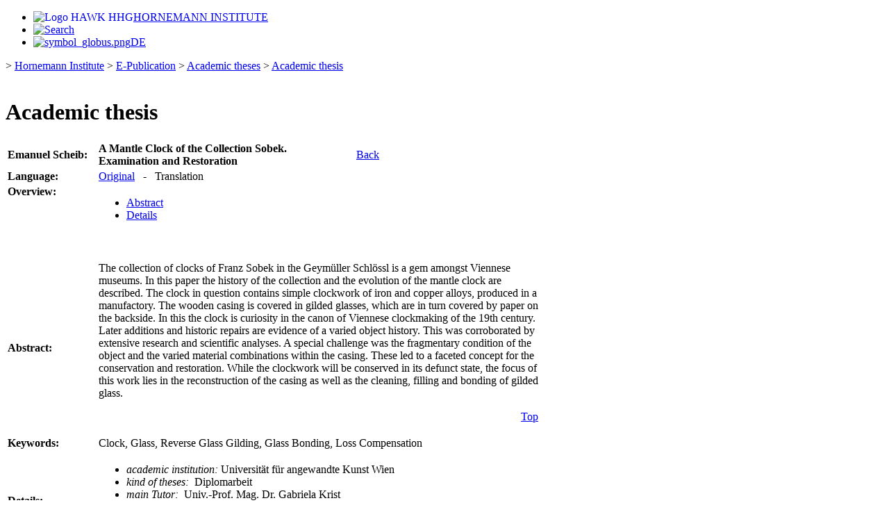

--- FILE ---
content_type: text/html; charset=UTF-8
request_url: https://www.hornemann-institut.org/en/epubl_ha_ausgabe.php?haid=3865&ha_sort=nz&l=u&th=10&spra=deutsch&sort=ha_abgabedatum&ref=/de/epubl_hs_arbeiten.php
body_size: 9346
content:
<!DOCTYPE html>
<html xmlns="http://www.w3.org/1999/xhtml">
<head>
<meta http-equiv="Content-Type" content="text/html; charset=UTF-8" />
<title>Hornemann Institute &ndash; Academic thesis</title>
<meta name="author" content="Hornemann Institute, Hildesheim, Germany">
<meta name="copyright" content="Hornemann Institute, Hildesheim, Germany">
<meta name="keywords" content="Academic thesis">
<meta name="robots" content="index, follow">
<meta name="revisit-after" content="20">
<meta http-equiv="language" content="EN">
<link href="../language/data/formate_hawkhi.css" rel="stylesheet" type="text/css" />
</head>
<!--  
/*Hintergrund: #ffffff statt #faf9f3*/
/*orange: #e28e21*/
/*grün: #99cc44*/
/*blau: #006baa*/
-->
<body>
<div id="website">

<div id="menu_top">
	<ul>
		<li id="menu_t1">
			<a href="https://hornemann-institut.hawk.de/en" title="Hornemann Institute" style="border:none;">
				<img src="../language/icons/logo_hawk_dunkelgrau.png" alt="Logo HAWK HHG" class="img_hawk" style="float:left;" />
				<span class="text_hi">HORNEMANN INSTITUTE</span>
			</a>
		</li>
<li  id="menu_t3"> <a href="epubl_suche.php?haid=3865&ha_sort=nz&l=u&th=10&spra=deutsch&sort=ha_abgabedatum&ref=/de/epubl_hs_arbeiten.php" class="navo" title="Search">  <img src="../language/icons/symbol_lupe.png" alt="Search" title="Symbol Lupe" class="img_lupe" /> </a></li>
		<li id="menu_t4">
		 <a href="../de/epubl_ha_ausgabe.php?haid=3865&ha_sort=nz&l=u&th=10&spra=deutsch&sort=ha_abgabedatum&ref=/de/epubl_hs_arbeiten.php" class="navo" title="DE">  <img src="../language/icons/symbol_globus.png" alt="symbol_globus.png" title="Symbol Globus" class="img_globus" /><span class="text_sprache">DE</span> </a>		</li>
	</ul>

 <div id="nav_ref">
  &gt;&nbsp;<a href="https://hornemann-institut.hawk.de/en" target="_blank">Hornemann Institute</a> &gt;&nbsp;<a href="e_publication.php">E-Publication</a> &gt;&nbsp;<a href="epubl_hs_arbeiten.php">Academic theses</a> &gt;&nbsp;<a href="/en/epubl_ha_ausgabe.php?haid=3865&ha_sort=nz&l=u&th=10&spra=deutsch&sort=ha_abgabedatum&ref=/de/epubl_hs_arbeiten.php">Academic thesis</a> </div>
</div>

<div id="menu_left">
&nbsp;
<!--
  ul class="menu_l_ul">
  </ul>
--></div>

<div id="content">
<div id="cont_epubl_suche">
	 <div class="cont_publik_img_top">
	 </div>
	 <h1>Academic thesis</h1>
	 <!--<h2></h2>-->  
<table>
    <tr>
      <td width='127'><a name='anfang'><b>Emanuel Scheib:</b></a></td>
      <td width='360'><b>A Mantle Clock of the Collection Sobek. Examination and Restoration</b></td>
      <td width='40' align='right'><span class='klein'><a href="/de/epubl_hs_arbeiten.php?sw=&hs=hs&ha_sort=nz&th=10&spra=deutsch&sort=ha_abgabedatum">Back</a></td>  </tr>  <tr>
      <td valign='top'><b>Language:</b></td>
      <td valign='top' colspan='2'><a href="/en/epubl_ha_ausgabe.php?haid=3865&l=o&th=10&spra=deutsch&sort=ha_abgabedatum&ref=/de/epubl_hs_arbeiten.php">Original</a>&nbsp;&nbsp;&nbsp;-&nbsp;&nbsp;&nbsp;Translation</td>
		</tr> <tr>
       <td valign='top'><b>Overview:</b></td>
       <td valign='top' colspan='2'>
        <ul>
         <li><a href='#zusammenfassung'>Abstract</a></li><li><a href="#angaben">Details</a></li></ul>&nbsp;<br/>&nbsp<br/>     </td>
      </tr>
    </table>
    <table>  <tr>
      <td width='127'><b><a name='zusammenfassung'>Abstract:</a></b></td>
      <td>The collection of clocks of Franz Sobek in the Geymüller Schlössl is a gem amongst Viennese<br />
museums. In this paper the history of the collection and the evolution of the mantle clock are<br />
described. The clock in question contains simple clockwork of iron and copper alloys, produced in a<br />
manufactory. The wooden casing is covered in gilded glasses, which are in turn covered by paper on<br />
the backside. In this the clock is curiosity in the canon of Viennese clockmaking of the 19th century.<br />
Later additions and historic repairs are evidence of a varied object history. This was corroborated by<br />
extensive research and scientific analyses. A special challenge was the fragmentary condition of the<br />
object and the varied material combinations within the casing. These led to a faceted concept for the<br />
conservation and restoration. While the clockwork will be conserved in its defunct state, the focus of<br />
this work lies in the reconstruction of the casing as well as the cleaning, filling and bonding of gilded<br />
glass.
       <p align='right'><span class='klein'><a href='#anfang'>Top</a></span></p></td>
    </tr>  <tr>
      <td width='127'><b>Keywords:</b></td>
      <td>Clock, Glass, Reverse Glass Gilding, Glass Bonding, Loss Compensation</td>
    </tr>  <tr>
    <td width='127'><b><a name='angaben'>Details:</a></b></td>
    <td>
     <ul><li><i>academic institution:&nbsp;</i>Universität für angewandte Kunst Wien</li><li><i>kind of theses:&nbsp;</i> Diplomarbeit</li><li><i>main Tutor:&nbsp;</i> Univ.-Prof. Mag. Dr. Gabriela Krist</li><li><i>assistant Tutor:&nbsp; </i> -</li><li><i>date:&nbsp;</i> 2023</li><li><i>Language:&nbsp; </i> German</li>     </ul>
      </td>
    </tr>  <tr>
        <td colspan="2" style="text-align:right;"><a href="/de/epubl_hs_arbeiten.php?sw=&hs=hs&ha_sort=nz&th=10&spra=deutsch&sort=ha_abgabedatum"><span class="klein">Back</span></a></td>
      </tr>  </table>
	<!--
	<p style="margin-top:24px;">E-Publication des Hornemann Instituts &ndash;&nbsp;Elektronische Publikationen aus dem Bereich der Kulturguterhaltung</p>
	<br/><br/><br/>
  <p style="margin-top:24px;"><span class='klein'>The Hornemann Institute offers only the information displayed here. For further information or copies of academic work, please contact the author or - if there
 is no contact provided - the secretariats of the respective faculties. </span></p>	-->
		<p style="margin-top:24px;">The Hornemann Institute offers only the information displayed here. For further information or copies of academic work, please contact the author or - if there
 is no contact provided - the secretariats of the respective faculties. </p>
</div> <!-- <div id="cont_epubl_suche"> -->
	</div><!-- <div id="content"> -->
<footer class="footer">
  <div class="footer__wrapper container">

    <div class="footer__header">
      <h3 class="footer_headline">
        HAWK HOCHSCHULE FÜR ANGEWANDTE WISSENSCHAFT UND KUNST
      </h3>
      <div class="footer__subheadline">
				Hildesheim/Holzminden/Göttingen
			</div>
    </div> <!--<div class="footer__header"/>-->

    <div class="footer__content">
      <div class="footer__menu">
        <div class="row">

  <nav role="navigation" id="block-rechtliches">
		<h2 id="block-rechtliches-menu">Legal issues</h2>
    <ul>
      <li>
        <a href="https://www.hawk.de/en/imprint">
				Imprint</a>
      </li>
      <li>
        <a href="https://www.hawk.de/en/datenschutzerklaerung">
				Privacy Policy</a>
      </li>
    </ul>
  </nav>

	<nav role="navigation" id="block-block-footer-information">
		<h2 id="block-block-footer-information-menu">Contact</h2>
    <ul>
      <li>
        <a href="https://hornemann-institut.hawk.de/en/about">
				About us</a>
      </li>
      <li>
        <a href="https://hornemann-institut.hawk.de/en/about/contact-partners-and-contact">
				Team and directions</a>
      </li>
    </ul>
  </nav>
	
	<nav id="block-socialmedialinks" class="block-social-media-links">
    <h2>Follow us</h2>
		<ul class="social-media-links--platforms platforms vertical">
      <li>
				<a href="https://hornemann-institut.hawk.de/en/rss.xml" class="social-media-links--platforms--link" target="_blank" >
				<span class="social-media-links--platforms--link-title">RSS</span>
				</a>
			</li>
      <li>
				<a href="http://www.facebook.com/HornemannInstitut" class="social-media-links--platforms--link" target="_blank" >
        <i class='fas fa-rss fa-2x'></i>
        <span class="social-media-links--platforms--link-title">Facebook</span>
        </a>
			</li>
      <li>
				<a href="https://www.instagram.com/hornemanninstitut/" class="social-media-links--platforms--link" target="_blank" >
        <span class="social-media-links--platforms--link-title">Instagram</span>
        </a>
			</li>
      <li>
				<a href="https://www.linkedin.com/showcase/hawk-hornemann-institut" class="social-media-links--platforms--link" target="_blank" >
        <span class="social-media-links--platforms--link-title">LinkedIn</span>
        </a>
			</li>
      <li>
				<a href="https://twitter.com/HAWK_Hornemann" class="social-media-links--platforms--link" target="_blank" >
        <span class="social-media-links--platforms--link-title">Twitter</span>
        </a>
			</li>
		</ul>
  </nav>
	
	<nav role="navigation" aria-labelledby="block-benutzermenu-menu" id="block-benutzermenu">
		<h2 id="block-benutzermenu-menu">Seitenverwaltung</h2>
    <ul>
      <li class="has-user-logo">
        <a href="https://hornemann-institut.hawk.de/en/user/login">
				Log in</a>
      </li>
    </ul>
  </nav>

        </div><!--<div class="row"/>-->
      </div><!--<div class="footer__menu"/>-->
    </div><!--<div class="footer__content"/>-->
		
  </div><!--<div class="footer__wrapper container"/>-->
</footer>	</div><!--<div id="website" />-->
</body>
</html>